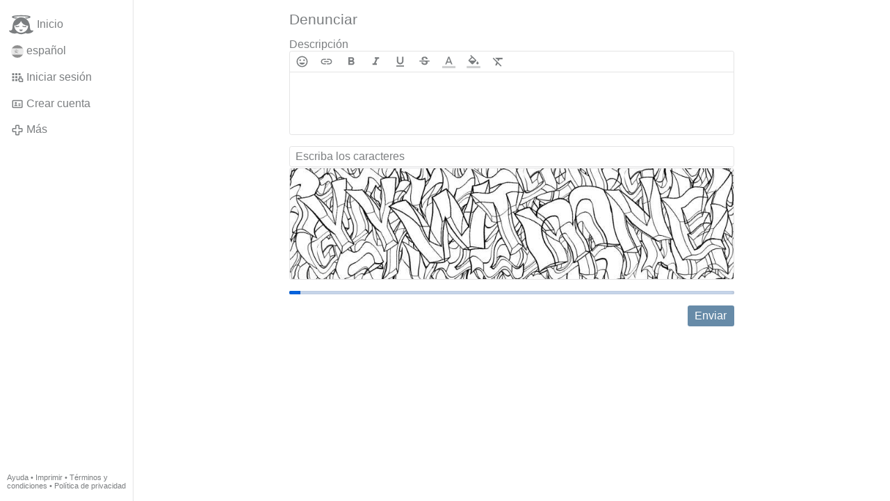

--- FILE ---
content_type: text/html; charset=utf-8
request_url: https://www.gloria.tv/post/L6EopSYbaaFE4YAwGE97WPvbR/request/complaint
body_size: 3809
content:
<!DOCTYPE html><html lang="es"><head><meta charset="utf-8"><meta name="viewport" content="width=device-width,initial-scale=1,minimum-scale=0.5,maximum-scale=2"><meta name="language" content="es"><title>Denunciar – Gloria.tv</title><link rel="stylesheet" href="/style/FPtVyv7topfF3aWQApxpQJGtH"><script src="/script/EHc3k2GeMVuY2hwjCZUFriwMH" async></script><script type="application/json">{"language":"P9tZ8xVKoXVn4e3o1NykVavHR","i18n":{"datetime":{"plural":"['one','many','other'][(n==1)?0:((n!=0&&n%1000000==0)?1:2)]","year-1":"el año pasado","year-0":"este año","year+1":"el próximo año","year-one":"hace {#} año","year-other":"hace {#} años","year+one":"dentro de {#} año","year+other":"dentro de {#} años","month-1":"el mes pasado","month-0":"este mes","month+1":"el próximo mes","month-one":"hace {#} mes","month-other":"hace {#} meses","month+one":"dentro de {#} mes","month+other":"dentro de {#} meses","week-1":"la semana pasada","week-0":"esta semana","week+1":"la próxima semana","week-one":"hace {#} semana","week-other":"hace {#} semanas","week+one":"dentro de {#} semana","week+other":"dentro de {#} semanas","day-2":"anteayer","day-1":"ayer","day-0":"hoy","day+1":"mañana","day+2":"pasado mañana","day-one":"hace {#} día","day-other":"hace {#} días","day+one":"dentro de {#} día","day+other":"dentro de {#} días","hour-0":"esta hora","hour-one":"hace {#} hora","hour-other":"hace {#} horas","hour+one":"dentro de {#} hora","hour+other":"dentro de {#} horas","minute-0":"este minuto","minute-one":"hace {#} minuto","minute-other":"hace {#} minutos","minute+one":"dentro de {#} minuto","minute+other":"dentro de {#} minutos","second-0":"ahora","second-one":"hace {#} segundo","second-other":"hace {#} segundos","second+one":"dentro de {#} segundo","second+other":"dentro de {#} segundos","sunday-1":"el domingo pasado","sunday+1":"el próximo domingo","monday-1":"el lunes pasado","monday+1":"el próximo lunes","tuesday-1":"el martes pasado","tuesday+1":"el próximo martes","wednesday-1":"el miércoles pasado","wednesday+1":"el próximo miércoles","thursday-1":"el jueves pasado","thursday+1":"el próximo jueves","friday-1":"el viernes pasado","friday+1":"el próximo viernes","saturday-1":"el sábado pasado","saturday+1":"el próximo sábado"},"wysiwyg":{"image":"Insertar imagen","attach":"Adjuntar archivos","smileys":"Emoticonos","link":"Insertar enlace","bold":"Negrita","italic":"Cursiva","underline":"Subrayado","striketrough":"Tachado","textcolor":"Color del texto","backcolor":"Color de fondo","clear":"Borrar formato"}},"user":null,"synchronizer":"j70oblhwThkszxfMUzK6kUdh4PTgs3IDHyQVyC7PsmlGuRbwRF6Bg1LIwiv17TWMM6IA7KJnjYZhhbvMRYHOLzuozbh0rZVeLXolEk0","session":"kA4wvNqKCR7Oqq9Wfj9yqzcY4j7WJ8arWF21uAE7yYDwFigYUVhMmieqTjy6yUBZfzK4cytGbzqsVIQhyaXGzR3z1strruygrlNkrC3cGW7Sq","websocket":{"url":"wss://ws0001.gloria.tv/"}}</script><link rel="canonical" href="/post/L6EopSYbaaFE4YAwGE97WPvbR/request/complaint"><link rel="icon" sizes="any" href="/assets/favicon.svg" type="image/svg+xml"><link rel="icon" sizes="any" href="/assets/favicon.ico"><link rel="apple-touch-icon" sizes="180x180" href="/assets/apple-touch-icon.png"><link rel="manifest" href="/assets/manifest.webmanifest"><meta name="referrer" content="origin-when-cross-origin"><meta name="robots" content="noindex"><meta name="google" content="notranslate"></head><body><div class="frame"><nav><ul class="menu"><li><a href="/" data-load="{}"><svg viewBox="0 0 24 24" class="icon home"><use xlink:href="/icon/mascot#icon"></use></svg><svg viewBox="0 0 24 24" class="icon home"><use xlink:href="/icon/mascotinverse#icon"></use></svg>Inicio</a></li><li><a href="/languages/" data-dialog="{&quot;languages&quot;:&quot;&quot;}"><span class="figure icon"><svg xmlns="http://www.w3.org/2000/svg" style="border-radius:50%" viewBox="0 0 512 512"><path fill="#ffda44" d="M0 128l256-32 256 32v256l-256 32L0 384z"/><path fill="#d80027" d="M0 0h512v128H0zm0 384h512v128H0z"/><g fill="#eee"><path d="M144 304h-16v-80h16zm128 0h16v-80h-16z"/><ellipse cx="208" cy="296" rx="48" ry="32"/></g><g fill="#d80027"><rect width="16" height="24" x="128" y="192" rx="8"/><rect width="16" height="24" x="272" y="192" rx="8"/><path d="M208 272v24a24 24 0 0024 24 24 24 0 0024-24v-24h-24z"/></g><rect width="32" height="16" x="120" y="208" fill="#ff9811" ry="8"/><rect width="32" height="16" x="264" y="208" fill="#ff9811" ry="8"/><rect width="32" height="16" x="120" y="304" fill="#ff9811" rx="8"/><rect width="32" height="16" x="264" y="304" fill="#ff9811" rx="8"/><path fill="#ff9811" d="M160 272v24c0 8 4 14 9 19l5-6 5 10a21 21 0 0010 0l5-10 5 6c6-5 9-11 9-19v-24h-9l-5 8-5-8h-10l-5 8-5-8z"/><path d="M122 252h172m-172 24h28m116 0h28"/><path fill="#d80027" d="M122 248a4 4 0 00-4 4 4 4 0 004 4h172a4 4 0 004-4 4 4 0 00-4-4zm0 24a4 4 0 00-4 4 4 4 0 004 4h28a4 4 0 004-4 4 4 0 00-4-4zm144 0a4 4 0 00-4 4 4 4 0 004 4h28a4 4 0 004-4 4 4 0 00-4-4z"/><path fill="#eee" d="M196 168c-7 0-13 5-15 11l-5-1c-9 0-16 7-16 16s7 16 16 16c7 0 13-4 15-11a16 16 0 0017-4 16 16 0 0017 4 16 16 0 1010-20 16 16 0 00-27-5c-3-4-7-6-12-6zm0 8c5 0 8 4 8 8 0 5-3 8-8 8-4 0-8-3-8-8 0-4 4-8 8-8zm24 0c5 0 8 4 8 8 0 5-3 8-8 8-4 0-8-3-8-8 0-4 4-8 8-8zm-44 10l4 1 4 8c0 4-4 7-8 7s-8-3-8-8c0-4 4-8 8-8zm64 0c5 0 8 4 8 8 0 5-3 8-8 8-4 0-8-3-8-7l4-8z"/><path fill="none" d="M220 284v12c0 7 5 12 12 12s12-5 12-12v-12z"/><path fill="#ff9811" d="M200 160h16v32h-16z"/><path fill="#eee" d="M208 224h48v48h-48z"/><path fill="#d80027" d="M248 208l-8 8h-64l-8-8c0-13 18-24 40-24s40 11 40 24zm-88 16h48v48h-48z"/><rect width="20" height="32" x="222" y="232" fill="#d80027" rx="10" ry="10"/><path fill="#ff9811" d="M168 232v8h8v16h-8v8h32v-8h-8v-16h8v-8zm8-16h64v8h-64z"/><g fill="#ffda44"><circle cx="186" cy="202" r="6"/><circle cx="208" cy="202" r="6"/><circle cx="230" cy="202" r="6"/></g><path fill="#d80027" d="M169 272v43a24 24 0 0010 4v-47h-10zm20 0v47a24 24 0 0010-4v-43h-10z"/><g fill="#338af3"><circle cx="208" cy="272" r="16"/><rect width="32" height="16" x="264" y="320" ry="8"/><rect width="32" height="16" x="120" y="320" ry="8"/></g></svg></span>español</a></li><li><label for="login"><svg viewBox="0 0 24 24" class="icon"><use xlink:href="/icon/credentials#icon"></use></svg>Iniciar sesión</label></li><li><a href="/signup/" data-load="{&quot;signup&quot;:&quot;&quot;}"><svg viewBox="0 0 24 24" class="icon"><use xlink:href="/icon/profile#icon"></use></svg>Crear cuenta</a></li><li class="dropdown"><button class="link" type="button"><svg viewBox="0 0 24 24" class="icon"><use xlink:href="/icon/more#icon"></use></svg>Más</button><ul class="menu"><li><a href="/videos/" data-load="{&quot;videos&quot;:&quot;&quot;}"><svg viewBox="0 0 24 24" class="icon"><use xlink:href="/icon/video#icon"></use></svg>Vídeos</a></li><li><a href="/news/" data-load="{&quot;news&quot;:&quot;&quot;}"><svg viewBox="0 0 24 24" class="icon"><use xlink:href="/icon/story#icon"></use></svg>Noticias</a></li><li><a href="/photos/" data-load="{&quot;photos&quot;:&quot;&quot;}"><svg viewBox="0 0 24 24" class="icon"><use xlink:href="/icon/photo#icon"></use></svg>Fotos</a></li><li><a href="/albums/" data-load="{&quot;albums&quot;:&quot;&quot;}"><svg viewBox="0 0 24 24" class="icon"><use xlink:href="/icon/album#icon"></use></svg>Álbumes</a></li><li class="mobile"><a href="/docs/" target="_blank"><svg viewBox="0 0 24 24" class="icon"><use xlink:href="/icon/menu#icon"></use></svg>Ayuda</a></li><li class="mobile"><a href="/docs/disclosure" target="_blank"><svg viewBox="0 0 24 24" class="icon"><use xlink:href="/icon/menu#icon"></use></svg>Imprimir</a></li><li class="mobile"><a href="/docs/termsconditions" target="_blank"><svg viewBox="0 0 24 24" class="icon"><use xlink:href="/icon/menu#icon"></use></svg>Términos y condiciones</a></li><li class="mobile"><a href="/docs/privacypolicy" target="_blank"><svg viewBox="0 0 24 24" class="icon"><use xlink:href="/icon/menu#icon"></use></svg>Política de privacidad</a></li></ul></li><li class="address"><address><a href="/docs/" target="_blank">Ayuda</a> • <a href="/docs/disclosure" target="_blank">Imprimir</a> • <a href="/docs/termsconditions" target="_blank">Términos y condiciones</a> • <a href="/docs/privacypolicy" target="_blank">Política de privacidad</a></address></li></ul></nav><main><form class="card" method="post" action="/" accept-charset="UTF-8" data-submit><input type="hidden" name="synchronizer" value="k8alcU7y0rKHq26yoF8qwTtk7ftbZa97G9oPMUb45VNKt5wovwlyNU30vXtzzEb12ZxnqsLecisDOkARFFVetXM3zWLRujETTIEVC6m"><input type="hidden" name="post" value="L6EopSYbaaFE4YAwGE97WPvbR"><input type="hidden" name="request" value="complaint"><fieldset><legend>Denunciar</legend><div class="label">Descripción<div class="wysiwyg" data-wysiwyg="description"><textarea cols="100" rows="1" name="complaint-comment" maxlength="100000" required></textarea></div></div><input type="text" size="20" name="captcha-token" value="" placeholder="Escriba los caracteres" autocomplete="off" required pattern="[0-9A-Za-z]{7}" maxlength="7" data-nonce="NspB3a1qgwBk1NKo1M66zhPGe"><input type="hidden" name="captcha-key" value="veFrxGcpnwiCD8gFTxMuXy8Fxg6cZGlKLcr2BJaVf7QrSepSqmF3hufl6m0Um138lESYxxAUrkHDWW4QPp49Wa8FUOV8J7Omp8yszcrzwa2z4HDaOmKt1y7pWO7lnIcXMFrsAOG"><figure><div style="padding-top:25.000%"></div><img src="/captcha/54WauDO4OlGilyyy7McXaVnR1GxLzBTOBfLmcMBXztNksant7VMjxWLbY9k026xplxrWIPgWJIeqEATHXcsG9SwVBLyzxfypcj61zu1ZdzuPCdefbx9Xni3xlu5MVuFkGFVd0Ca" width="800" height="200" alt="" loading="lazy" crossorigin="anonymous"></figure><button type="submit">Enviar</button></fieldset></form></main></div><input id="login" type="checkbox"><div class="modal"><label class="backdrop" for="login"></label><div class="overlay dialog"><form class="card" method="post" action="/" accept-charset="UTF-8"><input type="hidden" name="synchronizer" value="Nnb1hMomvg8ijbaYtrYicBj5OCIXQbRpuMi8hZ4nbDIaylNzA5ITQw4SlEWQNMaK5wwgV2XpjjzxlOLyTwVlfLVqZ6Cz9WmOkFskTOW"><input type="hidden" name="signup" value=""><fieldset><legend>Iniciar sesión</legend><input type="text" size="100" name="identity" value="" placeholder="Teléfono, correo o nombre" autocomplete="username" required maxlength="100"><input type="password" size="100" name="password" value="" placeholder="Contraseña" autocomplete="current-password" required maxlength="1000"><button type="submit">Enviar</button></fieldset></form><div class="card cols"><a href="/signup/" class="button link" data-load="{&quot;signup&quot;:&quot;&quot;}">Crear cuenta</a><a href="/challenge/" class="button link" data-load="{&quot;challenge&quot;:&quot;&quot;}">¿Contraseña olvidada?</a><label for="login" class="button">Cancelar</label></div></div></div></body></html>